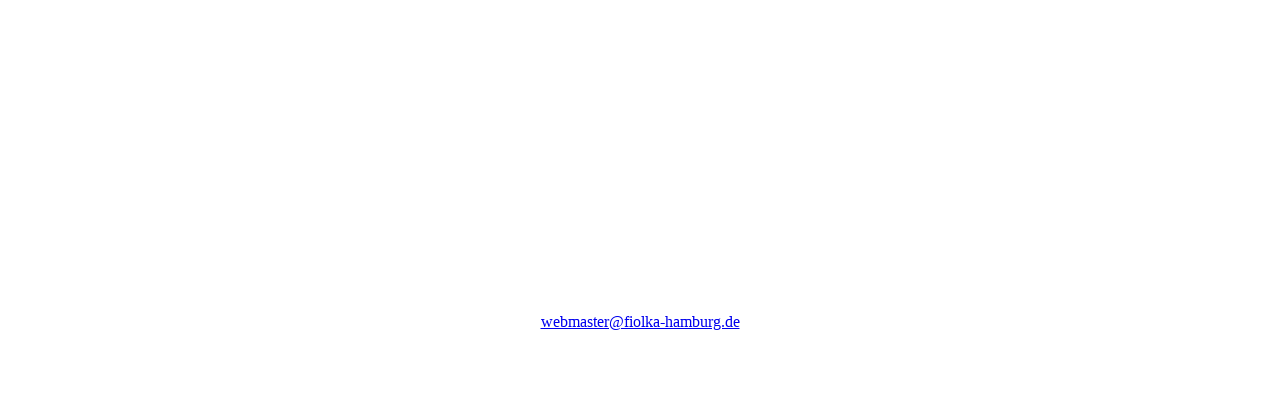

--- FILE ---
content_type: text/html
request_url: http://fiolka-hamburg.de/
body_size: 634
content:
<html>
<head>
<title>Sie sehen hier eine soeben freigeschaltete Homepage</title>
<meta name="author" content="Cipolletta">
<meta name="generator" content="HTML EDITOR">
<base href="http://www.webmailer.de/setup/setup3/">
</head>
<body bgcolor="white">
<table align="center" width="630" height="340" border="0" cellpadding="0" cellspacing="0">

<tr>
<td width="630" height="305"  valign="top" align="left"><p>&nbsp;</p><p>&nbsp;</p><img src="setup.jpg" border="0" alt=""></td>
</tr>

<tr>
<td valign="top" align="center"><a href="mailto:webmaster@fiolka-hamburg.de">webmaster@fiolka-hamburg.de</a></td>
</tr>

</table>
</body>
</html>
